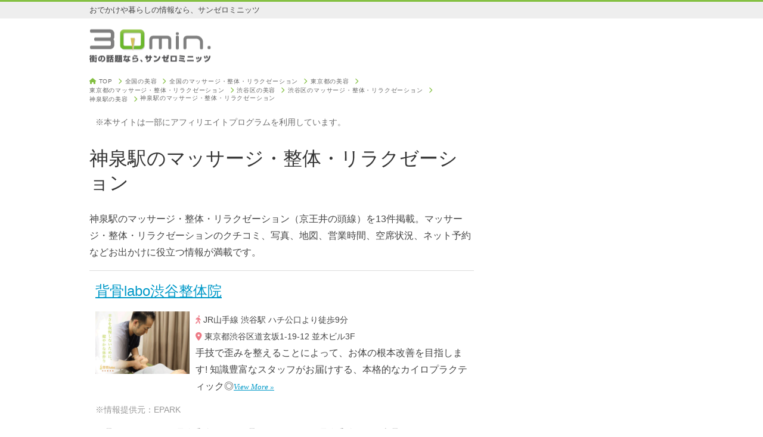

--- FILE ---
content_type: text/html; charset=utf-8
request_url: https://30min.jp/line/24006/5539/beauty/genre/4
body_size: 10273
content:
<!DOCTYPE html>
<html>
  <head>
    <title>神泉駅のマッサージ・整体・リラクゼーション</title>
    <meta charset="UTF-8">
    <meta name="viewport" content="width=device-width,initial-scale=1,minimum-scale=1,user-scalable=yes">
    <meta name="description" conent="神泉駅のマッサージ・整体・リラクゼーション（京王井の頭線）を13件掲載。マッサージ・整体・リラクゼーションのクチコミ、写真、地図、営業時間、空席状況、ネット予約などお出かけに役立つ情報が満載です。">
    <link rel="icon" type="image/x-icon" href="/assets/favicon-83ed2e5b552d060bbd783a95585f1a3cb14a81b20b8d3180658eaa4c2ee29e95.ico" />
    <link rel="apple-touch-icon-precomposed" href="/assets/30min_app_icon_400x400-2a867618d63ee13fbd56403323bc3a9628e59b5500c03407effb9201df460444.png">
      <link rel="canonical" href="https://30min.jp/line/24006/5539/beauty/genre/4">
    <meta name="theme-color" content="#84c042">
    <meta name="robots" content="max-image-preview:large">
    <meta name="author" content="IID, Inc.">
    <meta name="copyright" content="IID, Inc.">
    <meta name="format-detection" content="telephone=no,email=no">
    <meta name="y_key" content="e013315f2d37932c">
    <meta name="y_key" content="12e29c0a3632e01d">
    <link rel="stylesheet" href="/assets/application-5f748ab680dd16815cf316db45e3e0c452fd852ab86d6086927993c785f191f6.css" />
    <link rel="stylesheet" href="https://cdnjs.cloudflare.com/ajax/libs/font-awesome/6.4.2/css/all.min.css" integrity="sha512-z3gLpd7yknf1YoNbCzqRKc4qyor8gaKU1qmn+CShxbuBusANI9QpRohGBreCFkKxLhei6S9CQXFEbbKuqLg0DA==" crossorigin="anonymous" referrerpolicy="no-referrer" />
    <meta property="og:site_name" content="30min.[サンゼロミニッツ]" />
    <meta property="og:title" content="神泉駅のマッサージ・整体・リラクゼーション" />
      <meta property="og:image" content="/assets/30min_app_icon_400x400-2a867618d63ee13fbd56403323bc3a9628e59b5500c03407effb9201df460444.png" />
    <meta property="og:description" content="神泉駅のマッサージ・整体・リラクゼーション（京王井の頭線）を13件掲載。マッサージ・整体・リラクゼーションのクチコミ、写真、地図、営業時間、空席状況、ネット予約などお出かけに役立つ情報が満載です。" />
    <meta property="og:type" content="website" />
      <meta name="twitter:card" content="summary" />
      <meta name="twitter:image" content="/assets/30min_app_icon_400x400-2a867618d63ee13fbd56403323bc3a9628e59b5500c03407effb9201df460444.png" />
    <meta name="twitter:title" content="神泉駅のマッサージ・整体・リラクゼーション" />
    <meta name="twitter:description" content="神泉駅のマッサージ・整体・リラクゼーション（京王井の頭線）を13件掲載。マッサージ・整体・リラクゼーションのクチコミ、写真、地図、営業時間、空席状況、ネット予約などお出かけに役立つ情報が満載です。" />
    <meta name="twitter:site" content="@30min" />
    <meta name="twitter:domain" content="30min.jp" />
    <meta name="twitter:creator" content="@30min" />
    <!-- Google Tag Manager -->
    <script>(function(w,d,s,l,i){w[l]=w[l]||[];w[l].push({'gtm.start':
    new Date().getTime(),event:'gtm.js'});var f=d.getElementsByTagName(s)[0],
    j=d.createElement(s),dl=l!='dataLayer'?'&l='+l:'';j.async=true;j.src=
    'https://www.googletagmanager.com/gtm.js?id='+i+dl;f.parentNode.insertBefore(j,f);
    })(window,document,'script','dataLayer','GTM-T492ZR4');</script>
    <!-- End Google Tag Manager -->
  </head>
  <body>
    <!-- Google Tag Manager (noscript) -->
    <noscript><iframe src="https://www.googletagmanager.com/ns.html?id=GTM-T492ZR4"
    height="0" width="0" style="display:none;visibility:hidden"></iframe></noscript>
    <!-- End Google Tag Manager (noscript) -->
    <header>
      <div class="top_line"><div class="copy">おでかけや暮らしの情報なら、サンゼロミニッツ</div></div>
<div class="logo_wrap">
  <a class="logo" href="/"><img alt="街の話題ならサンゼロミニッツ" srcset="/assets/logo@2x-5e75da57b001f290993b0f30dcc2627377f3557c7aae539063562cd58424e8ee.png 2x" src="/assets/logo-69a5a0cb04107ba95526a2c9fd765cb9b3d05fda1421378ec344f050445ee7bd.png" width="204" height="56" /></a>
</div>

    </header>
    <div class="container">
      <main>
          <div class="nav_wrap">
    <nav class="breadcrumbs" itemscope itemtype="http://schema.org/BreadcrumbList">
      <ol>
        <li itemprop="itemListElement" itemscope itemtype="http://schema.org/ListItem">
          <i class="fa-solid fa-house"></i> <a href="/" class="breadcrumb-link" itemprop="item"><span itemprop="name">TOP</span></a>
          <span class="breadcrumb-separator"><i class="fa-solid fa-chevron-right"></i></span>
          <meta itemprop="position" content="1" />
        </li>
          <li itemprop="itemListElement" itemscope itemtype="http://schema.org/ListItem">
              <a href="/beauty/" class="breadcrumb-link" itemprop="item"><span itemprop="name">全国の美容</span></a>
              <span class="breadcrumb-separator"><i class="fa-solid fa-chevron-right"></i></span>
            <meta itemprop="position" content="2" />
          </li>
          <li itemprop="itemListElement" itemscope itemtype="http://schema.org/ListItem">
              <a href="/beauty/genre/4" class="breadcrumb-link" itemprop="item"><span itemprop="name">全国のマッサージ・整体・リラクゼーション</span></a>
              <span class="breadcrumb-separator"><i class="fa-solid fa-chevron-right"></i></span>
            <meta itemprop="position" content="3" />
          </li>
          <li itemprop="itemListElement" itemscope itemtype="http://schema.org/ListItem">
              <a href="/tokyo/beauty/" class="breadcrumb-link" itemprop="item"><span itemprop="name">東京都の美容</span></a>
              <span class="breadcrumb-separator"><i class="fa-solid fa-chevron-right"></i></span>
            <meta itemprop="position" content="4" />
          </li>
          <li itemprop="itemListElement" itemscope itemtype="http://schema.org/ListItem">
              <a href="/tokyo/beauty/genre/4" class="breadcrumb-link" itemprop="item"><span itemprop="name">東京都のマッサージ・整体・リラクゼーション</span></a>
              <span class="breadcrumb-separator"><i class="fa-solid fa-chevron-right"></i></span>
            <meta itemprop="position" content="5" />
          </li>
          <li itemprop="itemListElement" itemscope itemtype="http://schema.org/ListItem">
              <a href="/tokyo/708/beauty/" class="breadcrumb-link" itemprop="item"><span itemprop="name">渋谷区の美容</span></a>
              <span class="breadcrumb-separator"><i class="fa-solid fa-chevron-right"></i></span>
            <meta itemprop="position" content="6" />
          </li>
          <li itemprop="itemListElement" itemscope itemtype="http://schema.org/ListItem">
              <a href="/tokyo/708/beauty/genre/4" class="breadcrumb-link" itemprop="item"><span itemprop="name">渋谷区のマッサージ・整体・リラクゼーション</span></a>
              <span class="breadcrumb-separator"><i class="fa-solid fa-chevron-right"></i></span>
            <meta itemprop="position" content="7" />
          </li>
          <li itemprop="itemListElement" itemscope itemtype="http://schema.org/ListItem">
              <a href="/line/24006/5539/beauty/" class="breadcrumb-link" itemprop="item"><span itemprop="name">神泉駅の美容</span></a>
              <span class="breadcrumb-separator"><i class="fa-solid fa-chevron-right"></i></span>
            <meta itemprop="position" content="8" />
          </li>
          <li itemprop="itemListElement" itemscope itemtype="http://schema.org/ListItem">
              <a href="/line/24006/5539/beauty/genre/4" class="breadcrumb-link" itemprop="item"><span itemprop="name">神泉駅のマッサージ・整体・リラクゼーション</span></a>
            <meta itemprop="position" content="9" />
          </li>
      </ol>
    </nav>
  </div>

          <div class="mini gray margin_10">※本サイトは一部にアフィリエイトプログラムを利用しています。</div>
        <article>
  <div class="article_header">
    <h1>神泉駅のマッサージ・整体・リラクゼーション</h1>
    <p>神泉駅のマッサージ・整体・リラクゼーション（京王井の頭線）を13件掲載。マッサージ・整体・リラクゼーションのクチコミ、写真、地図、営業時間、空席状況、ネット予約などお出かけに役立つ情報が満載です。</p>
  </div>
  <div class="place_list">
      <div class="place">
        <h2 class="place_name"><a href="/place/2356088">背骨labo渋谷整体院</a></h2>
          <div class="image"><a href="/place/2356088"><img src="https://image.mitsuraku.jp/files/photo/shop_top/47475/5fa343c1-0254-4d7e-b71e-13e1c0a804e3.jpg" width="158" height="105"></a></div>
        <div class="info">
            <p class="mini"><span class="pink"><i class="fa-solid fa-person-walking"></i></span> JR山手線 渋谷駅 ハチ公口より徒歩9分</p>
          <p class="mini"><span class="pink"><i class="fa-solid fa-location-dot"></i></span> 東京都渋谷区道玄坂1-19-12 並木ビル3F</p>
            <p>手技で歪みを整えることによって、お体の根本改善を目指します! 知識豊富なスタッフがお届けする、本格的なカイロプラクティック◎<span class="view_more"><a href="/place/2356088">View More »</a></span></p>
          <p class="providor mini">※情報提供元：EPARK</p>
            <p class="mini">日曜日:10:00〜18:00 最終受付 17:00, 月曜日:11:00〜22:00 最終受付 21:00, 火曜日:11:00〜22:00 最終受付 21:00, 水曜日:11:00〜22:00 最終受付 21:00, 木曜日:11:00〜22:00 最終受付 21:00, 金曜日:11:00〜22:00 最終受付 21:00, 土曜日:10:00〜19:00 最終受付 18:00, 祝日:10:00〜18:00 最終受付 17:00</p>
        </div>
        <div class="center_wrap">
            <a class="btn_large btn_pink" href="https://mitsuraku.jp/reserve/menu/47475/?media=30min&amp;utm_source=30min&amp;utm_medium=referral&amp;utm_campaign=attract_customers&amp;utm_content=salon_link" target="_blank" rel="nofollow"><i class="fa-solid fa-calendar-check"></i> 空席確認・ネット予約</a>
        </div>
      </div>
      <div class="place">
        <h2 class="place_name"><a href="/place/2666934">福来</a></h2>
          <div class="image"><a href="/place/2666934"><img src="https://image.mitsuraku.jp/files/photo/shop_top/75743/604783e8-6ddc-4858-b4e9-1f06c0a802e3.jpg" width="158" height="105"></a></div>
        <div class="info">
            <p class="mini"><span class="pink"><i class="fa-solid fa-person-walking"></i></span> JR山手線 渋谷駅 ハチ公口より徒歩6分</p>
          <p class="mini"><span class="pink"><i class="fa-solid fa-location-dot"></i></span> 東京都渋谷区道玄坂2-16-5 セントラル共立ビル5F</p>
            <p>【21周年記念キャンペーン中☆】アットホームな空間でリラックス!自分へのご褒美に、癒しの空間でリーズナブルに身体のお疲れをケアしませんか?<span class="view_more"><a href="/place/2666934">View More »</a></span></p>
          <p class="providor mini">※情報提供元：EPARK</p>
            <p class="mini">日曜日:10:00〜05:00 最終受付 05:00, 月曜日:10:00〜05:00 最終受付 05:00, 火曜日:10:00〜05:00 最終受付 05:00, 水曜日:10:00〜05:00 最終受付 05:00, 木曜日:10:00〜05:00 最終受付 05:00, 金曜日:10:00〜05:00 最終受付 05:00, 土曜日:10:00〜05:00 最終受付 05:00, 祝日:10:00〜05:00 最終受付 05:00</p>
        </div>
        <div class="center_wrap">
            <a class="btn_large btn_pink" href="https://mitsuraku.jp/reserve/menu/75743/?media=30min&amp;utm_source=30min&amp;utm_medium=referral&amp;utm_campaign=attract_customers&amp;utm_content=salon_link" target="_blank" rel="nofollow"><i class="fa-solid fa-calendar-check"></i> 空席確認・ネット予約</a>
        </div>
      </div>
      <div class="place">
        <h2 class="place_name"><a href="/place/2706682">高興リラックス空間 渋谷本店</a></h2>
          <div class="image"><a href="/place/2706682"><img src="https://image.mitsuraku.jp/files/photo/shop_top/77568/613fee1a-b1a0-486f-8be2-622bc0a802e3.jpg" width="158" height="105"></a></div>
        <div class="info">
            <p class="mini"><span class="pink"><i class="fa-solid fa-person-walking"></i></span> JR山手線 渋谷駅 ハチ公口より徒歩3分</p>
          <p class="mini"><span class="pink"><i class="fa-solid fa-location-dot"></i></span> 東京都渋谷区道玄坂2-9-10  松本ビル6F B</p>
            <p>☆【早く効き目を実感できる&amp;持続力が期待】【摩擦のないコルギ】【ハイレベルな施術をお手頃価格で☆かけ放題も有】熟練の手技×マシン!小顔から美肌、ボディメイクまで◎<span class="view_more"><a href="/place/2706682">View More »</a></span></p>
          <p class="providor mini">※情報提供元：EPARK</p>
            <p class="mini">日曜日:05:00〜05:00 最終受付 04:00, 月曜日:05:00〜05:00 最終受付 04:00, 火曜日:05:00〜05:00 最終受付 04:00, 水曜日:05:00〜05:00 最終受付 04:00, 木曜日:05:00〜05:00 最終受付 04:00, 金曜日:05:00〜05:00 最終受付 04:00, 土曜日:05:00〜05:00 最終受付 04:00, 祝日:05:00〜05:00 最終受付 04:00</p>
        </div>
        <div class="center_wrap">
            <a class="btn_large btn_pink" href="https://mitsuraku.jp/reserve/menu/77568/?media=30min&amp;utm_source=30min&amp;utm_medium=referral&amp;utm_campaign=attract_customers&amp;utm_content=salon_link" target="_blank" rel="nofollow"><i class="fa-solid fa-calendar-check"></i> 空席確認・ネット予約</a>
        </div>
      </div>
      <div class="place">
        <h2 class="place_name"><a href="/place/2729534">Total Beauty Salon Lemie 渋谷店</a></h2>
          <div class="image"><a href="/place/2729534"><img src="https://image.mitsuraku.jp/files/photo/shop_top/90326/65372856-c780-46e7-8c70-5c42c0a802e3.png" width="158" height="105"></a></div>
        <div class="info">
            <p class="mini"><span class="pink"><i class="fa-solid fa-person-walking"></i></span> JR山手線 渋谷駅 井の頭線西口より徒歩9分</p>
          <p class="mini"><span class="pink"><i class="fa-solid fa-location-dot"></i></span> 東京都渋谷区南平台町2-6 南平台ヒルス207号</p>
            <p>【井の頭線西口渋谷駅から徒歩8分】脱毛メニューは初回3,000円〜!「脱毛」、ラジオ波・キャビテーション・EMS・吸引などを搭載したマシンで行う「ダイエットケア」が人気☆<span class="view_more"><a href="/place/2729534">View More »</a></span></p>
          <p class="providor mini">※情報提供元：EPARK</p>
            <p class="mini">日曜日:10:00〜20:00 最終受付 19:00, 月曜日:休業日, 火曜日:10:00〜23:00 最終受付 20:00, 水曜日:10:00〜23:00 最終受付 20:00, 木曜日:10:00〜23:00 最終受付 20:00, 金曜日:10:00〜23:00 最終受付 20:00, 土曜日:10:00〜20:00 最終受付 19:00, 祝日:休業日</p>
        </div>
        <div class="center_wrap">
            <a class="btn_large btn_pink" href="https://mitsuraku.jp/reserve/menu/90326/?media=30min&amp;utm_source=30min&amp;utm_medium=referral&amp;utm_campaign=attract_customers&amp;utm_content=salon_link" target="_blank" rel="nofollow"><i class="fa-solid fa-calendar-check"></i> 空席確認・ネット予約</a>
        </div>
      </div>
      <div class="place">
        <h2 class="place_name"><a href="/place/2739050">本格タイ古式マッサージ Baan Rak 渋谷店</a></h2>
          <div class="image"><a href="/place/2739050"><img src="https://image.mitsuraku.jp/files/photo/shop_top/93057/677f7a8c-b0c0-4389-acbb-4f67c0a80224.png" width="158" height="105"></a></div>
        <div class="info">
            <p class="mini"><span class="pink"><i class="fa-solid fa-person-walking"></i></span> JR山手線 渋谷駅 ハチ公口から徒歩5分</p>
          <p class="mini"><span class="pink"><i class="fa-solid fa-location-dot"></i></span> 東京都渋谷区道玄坂2-9-9 梅原ビル4F</p>
            <p>非日常空間で疲れも不調も癒す「バーンラック式タイ古式」でリラックス♬クセになる絶妙な施術をご提供★「アロマオイル」の男性利用もOK◎<span class="view_more"><a href="/place/2739050">View More »</a></span></p>
          <p class="providor mini">※情報提供元：EPARK</p>
            <p class="mini">日曜日:11:00〜23:00 最終受付 21:30, 月曜日:11:00〜23:00 最終受付 21:30, 火曜日:11:00〜23:00 最終受付 21:30, 水曜日:11:00〜23:00 最終受付 21:30, 木曜日:11:00〜23:00 最終受付 21:30, 金曜日:11:00〜23:00 最終受付 21:30, 土曜日:11:00〜23:00 最終受付 21:30, 祝日:11:00〜23:00 最終受付 21:30</p>
        </div>
        <div class="center_wrap">
            <a class="btn_large btn_pink" href="https://mitsuraku.jp/reserve/menu/93057/?media=30min&amp;utm_source=30min&amp;utm_medium=referral&amp;utm_campaign=attract_customers&amp;utm_content=salon_link" target="_blank" rel="nofollow"><i class="fa-solid fa-calendar-check"></i> 空席確認・ネット予約</a>
        </div>
      </div>
      <div class="place">
        <h2 class="place_name"><a href="/place/2740257">プライベートサロン reFreey</a></h2>
          <div class="image"><a href="/place/2740257"><img src="https://image.mitsuraku.jp/files/photo/shop_top/92915/6715cc5c-bcdc-4ecd-a4f8-2551c0a80424.png" width="158" height="105"></a></div>
        <div class="info">
            <p class="mini"><span class="pink"><i class="fa-solid fa-person-walking"></i></span> JR山手線 渋谷駅 ハチ公改札口より徒歩14分</p>
          <p class="mini"><span class="pink"><i class="fa-solid fa-location-dot"></i></span> 東京都渋谷区神泉町10-15 Annex神泉502</p>
            <p>【神泉駅から徒歩4分★渋谷駅から徒歩14分】男性専用完全プライベートサロン♪体毛の悩みから解放されて明るい未来を選択しませんか?<span class="view_more"><a href="/place/2740257">View More »</a></span></p>
          <p class="providor mini">※情報提供元：EPARK</p>
            <p class="mini">日曜日:09:00〜23:00 最終受付 22:30, 月曜日:09:00〜23:00 最終受付 22:30, 火曜日:09:00〜23:00 最終受付 22:30, 水曜日:09:00〜23:00 最終受付 22:30, 木曜日:09:00〜23:00 最終受付 22:30, 金曜日:09:00〜23:00 最終受付 22:30, 土曜日:09:00〜23:00 最終受付 22:30, 祝日:09:00〜23:00 最終受付 22:30</p>
        </div>
        <div class="center_wrap">
            <a class="btn_large btn_pink" href="https://mitsuraku.jp/reserve/menu/92915/?media=30min&amp;utm_source=30min&amp;utm_medium=referral&amp;utm_campaign=attract_customers&amp;utm_content=salon_link" target="_blank" rel="nofollow"><i class="fa-solid fa-calendar-check"></i> 空席確認・ネット予約</a>
        </div>
      </div>
      <div class="place">
        <h2 class="place_name"><a href="/place/2740533">整処 みちゆき</a></h2>
          <div class="image"><a href="/place/2740533"><img src="https://image.mitsuraku.jp/files/photo/shop_top/88770/643f9104-3194-4fed-b944-78b2c0a804e3.png" width="158" height="105"></a></div>
        <div class="info">
            <p class="mini"><span class="pink"><i class="fa-solid fa-person-walking"></i></span> 京王井の頭線 神泉駅 北口より徒歩2分</p>
          <p class="mini"><span class="pink"><i class="fa-solid fa-location-dot"></i></span> 東京都渋谷区神泉町1-10 渡辺荘202</p>
            <p>アラフィフでも「やりたいことをあきらめない」体に!揉み返しほぼゼロなソフト整体+姿勢指導で「もう、元には戻らない」<span class="view_more"><a href="/place/2740533">View More »</a></span></p>
          <p class="providor mini">※情報提供元：EPARK</p>
            <p class="mini">日曜日:休業日, 月曜日:09:00〜18:00 最終受付 17:00, 火曜日:09:00〜18:00 最終受付 17:00, 水曜日:09:00〜20:30 最終受付 19:30, 木曜日:09:00〜18:00 最終受付 17:00, 金曜日:09:00〜20:30 最終受付 19:30, 土曜日:09:00〜13:00 最終受付 12:00, 祝日:休業日</p>
        </div>
        <div class="center_wrap">
            <a class="btn_large btn_pink" href="https://mitsuraku.jp/reserve/menu/88770/?media=30min&amp;utm_source=30min&amp;utm_medium=referral&amp;utm_campaign=attract_customers&amp;utm_content=salon_link" target="_blank" rel="nofollow"><i class="fa-solid fa-calendar-check"></i> 空席確認・ネット予約</a>
        </div>
      </div>
      <div class="place">
        <h2 class="place_name"><a href="/place/2747932">眼トレ渋谷店</a></h2>
          <div class="image"><a href="/place/2747932"><img src="https://image.mitsuraku.jp/files/photo/shop_top/94506/67f5ce4e-93d8-4cd7-820c-1911c0a80224.png" width="158" height="105"></a></div>
        <div class="info">
            <p class="mini"><span class="pink"><i class="fa-solid fa-person-walking"></i></span> 京王井の頭線 神泉駅 南口より徒歩2分</p>
          <p class="mini"><span class="pink"><i class="fa-solid fa-location-dot"></i></span> 東京都渋谷区円山町22-12 ライオンズマンション渋谷道玄坂809号室</p>
            <p>【神泉駅徒歩2分の好立地サロン】「見る力」を鍛える新習慣、始めませんか?EMSマシン「eye wave」の低周波刺激で目元深部に徹底アプローチ◎<span class="view_more"><a href="/place/2747932">View More »</a></span></p>
          <p class="providor mini">※情報提供元：EPARK</p>
            <p class="mini">日曜日:09:00〜20:00 最終受付 19:00, 月曜日:09:00〜20:00 最終受付 19:00, 火曜日:09:00〜20:00 最終受付 19:00, 水曜日:09:00〜20:00 最終受付 19:00, 木曜日:09:00〜20:00 最終受付 19:00, 金曜日:09:00〜20:00 最終受付 19:00, 土曜日:09:00〜20:00 最終受付 19:00, 祝日:09:00〜20:00 最終受付 19:00</p>
        </div>
        <div class="center_wrap">
            <a class="btn_large btn_pink" href="https://mitsuraku.jp/reserve/menu/94506/?media=30min&amp;utm_source=30min&amp;utm_medium=referral&amp;utm_campaign=attract_customers&amp;utm_content=salon_link" target="_blank" rel="nofollow"><i class="fa-solid fa-calendar-check"></i> 空席確認・ネット予約</a>
        </div>
      </div>
      <div class="place">
        <h2 class="place_name"><a href="/place/2749283">リフレスト 渋谷ハチ公口道玄坂店(Refrest)</a></h2>
          <div class="image"><a href="/place/2749283"><img src="https://image.mitsuraku.jp/files/photo/shop_top/82737/61f0fd2a-d958-4b96-a3eb-7f45c0a804e3.jpg" width="158" height="105"></a></div>
        <div class="info">
            <p class="mini"><span class="pink"><i class="fa-solid fa-person-walking"></i></span> JR山手線 渋谷駅 渋谷駅ハチ公口より徒歩1分</p>
          <p class="mini"><span class="pink"><i class="fa-solid fa-location-dot"></i></span> 東京都渋谷区道玄坂2-28-2 MMビル6F</p>
            <p>【フェイシャル、もみほぐし、アロマリンパ、ダイエット…1箇所で全てが叶うトータルビューティーサロン】高い技術をリーズナブルな価格でご提供します!<span class="view_more"><a href="/place/2749283">View More »</a></span></p>
          <p class="providor mini">※情報提供元：EPARK</p>
            <p class="mini">日曜日:10:00〜23:00 最終受付 22:00, 月曜日:10:00〜23:00 最終受付 22:00, 火曜日:10:00〜23:00 最終受付 22:00, 水曜日:10:00〜23:00 最終受付 22:00, 木曜日:10:00〜23:00 最終受付 22:00, 金曜日:10:00〜23:00 最終受付 22:00, 土曜日:10:00〜23:00 最終受付 22:00, 祝日:10:00〜23:00 最終受付 22:00</p>
        </div>
        <div class="center_wrap">
            <a class="btn_large btn_pink" href="https://mitsuraku.jp/reserve/menu/82737/?media=30min&amp;utm_source=30min&amp;utm_medium=referral&amp;utm_campaign=attract_customers&amp;utm_content=salon_link" target="_blank" rel="nofollow"><i class="fa-solid fa-calendar-check"></i> 空席確認・ネット予約</a>
        </div>
      </div>
      <div class="place">
        <h2 class="place_name"><a href="/place/2749622">JUNAエステ&amp;リラク</a></h2>
          <div class="image"><a href="/place/2749622"><img src="https://image.mitsuraku.jp/files/photo/shop_top/95327/690c0519-5a3c-417d-89ca-2d69c0a80424.png" width="158" height="105"></a></div>
        <div class="info">
            <p class="mini"><span class="pink"><i class="fa-solid fa-person-walking"></i></span> 東京メトロ銀座線 渋谷駅 A0出口より徒歩5分</p>
          <p class="mini"><span class="pink"><i class="fa-solid fa-location-dot"></i></span> 東京都渋谷区道玄坂2-15-1 ノア道玄坂1025号室</p>
            <p>23:30まで営業の癒し空間♪お仕事帰りにアロマに包まれ、心と肌…日常をリセット◎全身も、肌も、心も。オールハンドで叶えるご褒美ケアを体感♪<span class="view_more"><a href="/place/2749622">View More »</a></span></p>
          <p class="providor mini">※情報提供元：EPARK</p>
            <p class="mini">日曜日:休業日, 月曜日:10:00〜23:30 最終受付 22:00, 火曜日:休業日, 水曜日:10:00〜23:30 最終受付 22:00, 木曜日:10:00〜23:30 最終受付 22:00, 金曜日:10:00〜23:30 最終受付 22:00, 土曜日:10:00〜23:30 最終受付 22:00, 祝日:10:00〜23:30 最終受付 22:00</p>
        </div>
        <div class="center_wrap">
            <a class="btn_large btn_pink" href="https://mitsuraku.jp/reserve/menu/95327/?media=30min&amp;utm_source=30min&amp;utm_medium=referral&amp;utm_campaign=attract_customers&amp;utm_content=salon_link" target="_blank" rel="nofollow"><i class="fa-solid fa-calendar-check"></i> 空席確認・ネット予約</a>
        </div>
      </div>
      <div class="place">
        <h2 class="place_name"><a href="/place/2569972">もみの気ハウス道玄坂店</a></h2>
        <div class="info">
          <p class="mini"><span class="pink"><i class="fa-solid fa-location-dot"></i></span> 東京都渋谷区道玄坂2-28-3 道玄坂クラトスビル7F・8F受付</p>
            <p>【渋谷駅から徒歩2分】
駅近くでアクセス抜群◎翌5：00まで営業しているので、お仕事帰りの遅い方や夜にしか時間の作れない方もご利用頂けます☆
和モダンをイメージした店内は、心も身体も癒される癒しの空間♪当店はビル7階にあるので、人目を気にせずに来店が可能♪夜景の見えるカウンターで受ける足湯...<span class="view_more"><a href="/place/2569972">View More »</a></span></p>
          <p class="providor mini">※情報提供元：楽天ビューティー</p>
            <p class="mini">11：00～23:00</p>
        </div>
        <div class="center_wrap">
            <a class="btn_large btn_pink" href="https://beauty.rakuten.co.jp/s8000040294" target="_blank" rel="nofollow"><i class="fa-solid fa-calendar-check"></i> 空席確認・ネット予約</a>
        </div>
      </div>
      <div class="place">
        <h2 class="place_name"><a href="/place/2651070">Cherry Massage</a></h2>
        <div class="info">
          <p class="mini"><span class="pink"><i class="fa-solid fa-location-dot"></i></span> 東京都渋谷区道玄坂2-25-7 プラザ道玄坂 7F</p>
            <p>??妊娠中の方、肌に疾患のある方、お酒を飲まれている方は施術し兼ねますのでご了承下さいませ。
《アロマで癒し♪》《自慢の技術》【冷えやむくみ、肩こり・頭痛など・・・様々な身体のお悩みをお聞かせください！！】お一人お一人のピッタリなメニューで、そのお悩みを改善していきましょう！アロマの香りに癒...<span class="view_more"><a href="/place/2651070">View More »</a></span></p>
          <p class="providor mini">※情報提供元：楽天ビューティー</p>
            <p class="mini">11：00～23：00</p>
        </div>
        <div class="center_wrap">
            <a class="btn_large btn_pink" href="https://beauty.rakuten.co.jp/s2000048827" target="_blank" rel="nofollow"><i class="fa-solid fa-calendar-check"></i> 空席確認・ネット予約</a>
        </div>
      </div>
      <div class="place">
        <h2 class="place_name"><a href="/place/2731948">PERSONAL GYM BASIS 渋谷店</a></h2>
        <div class="info">
          <p class="mini"><span class="pink"><i class="fa-solid fa-location-dot"></i></span> 東京都渋谷区松濤1-29-24 シティコート松濤203</p>
            <p>《マンツーマン接客》《プライベート空間◎》
【経験を積んだプロのトレーナーとマンツーマンでトレーニング！！理想のボディへ◎】
運動不足が気になる方や健康のため運動を始めたい方、ダイエットをしたい方もお任せ♪
様々な希望やお悩みを丁寧にカウンセリング、お客様に合った専用メニューをご用意しま...<span class="view_more"><a href="/place/2731948">View More »</a></span></p>
          <p class="providor mini">※情報提供元：楽天ビューティー</p>
            <p class="mini">09:00～23:00</p>
        </div>
        <div class="center_wrap">
            <a class="btn_large btn_pink" href="https://beauty.rakuten.co.jp/s4000053322" target="_blank" rel="nofollow"><i class="fa-solid fa-calendar-check"></i> 空席確認・ネット予約</a>
        </div>
      </div>
  </div>
    </article>
  <div class="shareLinks">
    <a class="share-facebook" href="https://www.facebook.com/share.php?u=https%3A%2F%2F30min.jp%2Fline%2F24006%2F5539%2Fbeauty%2Fgenre%2F4" target="_blank"><i class="fa-brands fa-facebook"></i>シェア</a>
    <a class="share-x" href="https://twitter.com/intent/tweet?url=https%3A%2F%2F30min.jp%2Fline%2F24006%2F5539%2Fbeauty%2Fgenre%2F4" target="_blank"><i class="fa-brands fa-x-twitter"></i>ポスト</a>
    <a class="share-hateb" href="https://b.hatena.ne.jp/add?url=https%3A%2F%2F30min.jp%2Fline%2F24006%2F5539%2Fbeauty%2Fgenre%2F4" target="_blank"><i class="fa-solid fa-b"></i>! はてなブックマーク</a>
    <a class="share-line" href="https://line.me/R/share?text=https%3A%2F%2F30min.jp%2Fline%2F24006%2F5539%2Fbeauty%2Fgenre%2F4" target="_blank"><i class="fa-brands fa-line"></i> 送る</a>
    <a class="share-sheet" onclick="if(navigator.share)navigator.share({url:'https://30min.jp/line/24006/5539/beauty/genre/4'});else alert('お使いのパソコンやスマホではこの機能は使えません。');"><i class="fa-solid fa-arrow-up-from-bracket"></i>共有</a>
  </div>

      </main>
      <aside>
          <div class="banner_wrap margin_bottom_20">
  <script async src="https://pagead2.googlesyndication.com/pagead/js/adsbygoogle.js?client=ca-pub-6205980071848979"
      crossorigin="anonymous"></script>
  <!-- 30min:side_responsive -->
  <ins class="adsbygoogle"
      style="display:block"
      data-ad-client="ca-pub-6205980071848979"
      data-ad-slot="9425001807"
      data-ad-format="auto"
      data-full-width-responsive="true"></ins>
  <script>
      (adsbygoogle = window.adsbygoogle || []).push({});
  </script>
</div>

    <a class="btn_large btn_green max_width_100 font_weight_400 font_size_1 padding_top_5 padding_bottom_5 margin_bottom_20" href="/contact/?ref=http%3A%2F%2F30min.jp%2Fline%2F24006%2F5539%2Fbeauty%2Fgenre%2F4" rel="nofollow"><i class="fa-regular fa-envelope"></i> お問い合わせはこちら</a>
  <section>
    <h3 class="side_title">人気キーワード</h3>
    <div class="keyword_list">
      <ul>
          <li><a href="https://30min.jp/machicon/article/269">ビアコン</a></li>
          <li><a href="https://30min.jp/gourmet/station/4043/%E5%B1%85%E9%85%92%E5%B1%8B%2B%E9%A3%B2%E3%81%BF%E6%94%BE%E9%A1%8C">二日市 居酒屋 飲み放題</a></li>
          <li><a href="https://30min.jp/gourmet/station/1591/%E5%B1%85%E9%85%92%E5%B1%8B%2B%E6%9C%9D%E3%81%BE%E3%81%A7%E3%82%AA%E3%83%BC%E3%83%97%E3%83%B3">大宮 居酒屋 朝まで</a></li>
          <li><a href="https://30min.jp/gourmet/station/1390/%E3%83%86%E3%82%A4%E3%82%AF%E3%82%A2%E3%82%A6%E3%83%88%E5%8F%AF">テイクアウト 関内</a></li>
          <li><a href="https://30min.jp/gourmet/station/1372/%E3%83%99%E3%83%93%E3%83%BC%E3%82%AB%E3%83%BC">新横浜 ベビーカー ランチ</a></li>
          <li><a href="https://30min.jp/machicon/article/13">謎解き街コン 感想</a></li>
          <li><a href="https://30min.jp/gourmet/station/3653/%E5%96%AB%E7%85%99%E5%B8%AD%E3%81%82%E3%82%8A">タバコが吸える居酒屋</a></li>
          <li><a href="https://30min.jp/gourmet/station/4573">みずほ台駅 飲食店</a></li>
          <li><a href="https://30min.jp/gourmet/station/2783/%E5%B1%85%E9%85%92%E5%B1%8B%2B%E6%9C%9D%E3%81%BE%E3%81%A7%E3%82%AA%E3%83%BC%E3%83%97%E3%83%B3">三宮 居酒屋 朝まで</a></li>
          <li><a href="https://30min.jp/gourmet/station/1294/%E5%B1%85%E9%85%92%E5%B1%8B%2B%E6%9C%9D%E3%81%BE%E3%81%A7%E3%82%AA%E3%83%BC%E3%83%97%E3%83%B3">池袋 深夜 居酒屋</a></li>
          <li><a href="https://30min.jp/gourmet/station/4936/%E3%83%86%E3%82%A4%E3%82%AF%E3%82%A2%E3%82%A6%E3%83%88%E5%8F%AF">下北沢 テイクアウト</a></li>
          <li><a href="https://30min.jp/gourmet/station/6687/%E5%AE%B4%E4%BC%9A">つくば 宴会 50 人</a></li>
          <li><a href="https://30min.jp/gourmet/saitama/%E3%83%9A%E3%83%83%E3%83%88%E5%90%8C%E4%BC%B4%E5%8F%AF">ペット可 居酒屋 埼玉</a></li>
          <li><a href="https://30min.jp/gourmet/station/6222/%E5%A4%A7%E4%BA%BA%E6%95%B0">すすきの 宴会 大人数 個室</a></li>
          <li><a href="https://30min.jp/gourmet/station/6222/%E5%9C%B0%E9%85%92">すすきの 日本酒 居酒屋</a></li>
          <li><a href="https://30min.jp/gourmet/station/1429/%E5%B1%85%E9%85%92%E5%B1%8B%2B%E6%9C%9D%E3%81%BE%E3%81%A7%E3%82%AA%E3%83%BC%E3%83%97%E3%83%B3">三鷹 深夜 居酒屋</a></li>
          <li><a href="https://30min.jp/gourmet/station/1484/%E5%AE%8C%E5%85%A8%E5%80%8B%E5%AE%A4">中野 完全個室</a></li>
          <li><a href="https://30min.jp/gourmet/station/1620/%E7%97%9B%E9%A2%A8%E9%8D%8B">痛風鍋 北千住</a></li>
          <li><a href="https://30min.jp/gourmet/station/5238/%E3%83%99%E3%83%93%E3%83%BC%E3%82%AB%E3%83%BC">水天宮 ベビーカー ランチ</a></li>
          <li><a href="https://30min.jp/gourmet/station/4564">ときわ台 ぽるこ</a></li>
          <li><a href="https://30min.jp/gourmet/station/1266/%E3%83%99%E3%83%93%E3%83%BC%E3%82%AB%E3%83%BC">ニュウマン横浜 ベビーカー ランチ</a></li>
          <li><a href="https://30min.jp/gourmet/station/1266/%E3%83%9A%E3%83%83%E3%83%88%E5%90%8C%E4%BC%B4%E5%8F%AF">ペット可 居酒屋 神奈川</a></li>
          <li><a href="https://30min.jp/gourmet/station/4685/%E5%AE%8C%E5%85%A8%E5%80%8B%E5%AE%A4">おおたかの森 女子会 個室</a></li>
          <li><a href="https://30min.jp/gourmet/station/1586/%E3%83%97%E3%83%AD%E3%82%B8%E3%82%A7%E3%82%AF%E3%82%BF%E3%83%BC">プロジェクター 個室</a></li>
          <li><a href="https://30min.jp/gourmet/station/1588/%E6%8E%A5%E5%BE%85">赤羽 接待</a></li>
          <li><a href="https://30min.jp/gourmet/station/1608/%E3%83%89%E3%83%AA%E3%83%B3%E3%82%AF%E6%8C%81%E8%BE%BC%E5%8F%AF">お酒持ち込み可 居酒屋</a></li>
          <li><a href="https://30min.jp/gourmet/tokyo/%E7%97%9B%E9%A2%A8%E9%8D%8B">痛風鍋 東京 安い</a></li>
          <li><a href="https://30min.jp/gourmet/station/7081/%E5%AE%B4%E4%BC%9A">上田市 宴会 10人</a></li>
          <li><a href="https://30min.jp/gourmet/station/1790/%E6%BF%80%E8%BE%9B">大井町 激辛</a></li>
          <li><a href="https://30min.jp/gourmet/ishikawa/%E7%89%A1%E8%A0%A3">金沢 牡蠣食べ放題</a></li>
          <li><a href="https://30min.jp/gourmet/station/6689/%E3%83%86%E3%82%A4%E3%82%AF%E3%82%A2%E3%82%A6%E3%83%88%E5%8F%AF">みなとみらい テイクアウト 人気</a></li>
          <li><a href="https://30min.jp/gourmet/station/6058/%E3%83%86%E3%82%A4%E3%82%AF%E3%82%A2%E3%82%A6%E3%83%88%E5%8F%AF">上新庄 テイクアウト</a></li>
          <li><a href="https://30min.jp/gourmet/station/5117/%E3%83%99%E3%83%93%E3%83%BC%E3%82%AB%E3%83%BC">上大岡 ベビーカー ランチ</a></li>
          <li><a href="https://30min.jp/gourmet/station/5008/%E3%83%9A%E3%83%83%E3%83%88%E5%90%8C%E4%BC%B4%E5%8F%AF">中目黒 犬連れ 居酒屋</a></li>
          <li><a href="https://30min.jp/gourmet/station/1302/%E5%AE%8C%E5%85%A8%E5%80%8B%E5%AE%A4">上野 高級 居酒屋 個室</a></li>
          <li><a href="https://30min.jp/gourmet/station/6568/%E6%97%A5%E6%9B%9C%E5%96%B6%E6%A5%AD">三田 日曜日 ランチ</a></li>
          <li><a href="https://30min.jp/gourmet/station/1263/%E3%83%89%E3%83%AA%E3%83%B3%E3%82%AF%E6%8C%81%E8%BE%BC%E5%8F%AF">お酒 持ち込み可 個室 東京</a></li>
          <li><a href="https://30min.jp/gourmet/station/1511/%E3%83%99%E3%83%93%E3%83%BC%E3%82%AB%E3%83%BC">千葉駅 ベビーカー ランチ</a></li>
          <li><a href="https://30min.jp/gourmet/station/6207/%E5%B1%85%E9%85%92%E5%B1%8B%2B%E6%9C%9D%E3%81%BE%E3%81%A7%E3%82%AA%E3%83%BC%E3%83%97%E3%83%B3">すすきの 朝まで ご飯</a></li>
          <li><a href="https://30min.jp/gourmet/kanagawa/%E7%97%9B%E9%A2%A8%E9%8D%8B">横浜 痛風鍋</a></li>
          <li><a href="https://30min.jp/gourmet/station/6025/%E3%83%86%E3%82%A4%E3%82%AF%E3%82%A2%E3%82%A6%E3%83%88%E5%8F%AF">三国駅 テイクアウト</a></li>
          <li><a href="https://30min.jp/gourmet/station/1262/%E3%83%89%E3%83%AA%E3%83%B3%E3%82%AF%E6%8C%81%E8%BE%BC%E5%8F%AF">お酒 持ち込み可 個室</a></li>
          <li><a href="https://30min.jp/gourmet/tochigi/%E7%89%A1%E8%A0%A3">栃木県 牡蠣食べ放題</a></li>
          <li><a href="https://30min.jp/gourmet/station/1484/%E6%8E%A5%E5%BE%85">中野 会食</a></li>
          <li><a href="https://30min.jp/gourmet/station/1620/%E5%B1%85%E9%85%92%E5%B1%8B%2B%E6%9C%9D%E3%81%BE%E3%81%A7%E3%82%AA%E3%83%BC%E3%83%97%E3%83%B3">北千住 朝まで 居酒屋</a></li>
          <li><a href="https://30min.jp/tokyo/740/beauty/genre/1">フォルビッチ</a></li>
          <li><a href="https://30min.jp/furusato/category/51">ふるさと納税 寝具用品</a></li>
          <li><a href="https://30min.jp/gourmet/station/7081/%E5%B1%85%E9%85%92%E5%B1%8B%2B%E9%A3%B2%E3%81%BF%E6%94%BE%E9%A1%8C">上田駅 飲み放題</a></li>
          <li><a href="https://30min.jp/gourmet/station/4970/%E3%83%9A%E3%83%83%E3%83%88%E5%90%8C%E4%BC%B4%E5%8F%AF">相模大野 犬連れ</a></li>
          <li><a href="https://30min.jp/furusato/keyword/%E3%83%AC%E3%83%9F%E3%83%91%E3%83%B3">ふるさと納税 レミパン</a></li>
      </ul>
    </div>
  </section>

      </aside>
    </div>
    <footer>
      <div class="footer_wrap">
  <div class="pc margin_bottom_20">
    <a class="logo" href="/"><img alt="街の話題ならサンゼロミニッツ" srcset="/assets/logo-white@2x-a8d4053f3cd7515a4797ce5ad238546cddf521232af558c34f475d06618a815a.png 2x" src="/assets/logo-white-a0ea049815c10d0d97bf3cd2c85e6175b8a8f7efc4fbf732f71fdf51b1a6fa96.png" width="186" height="32" /></a>
  </div>

</div>
  <nav>
    <ul>
      <li><a href="/company/">運営会社</a></li>
      <li><a href="/contact/?ref=http%3A%2F%2F30min.jp%2Fline%2F24006%2F5539%2Fbeauty%2Fgenre%2F4">お問い合わせ</a></li>
      <li><a href="https://www.iid.co.jp/company/pp.html">個人情報保護方針</a></li>
      <li><a href="/release/atpress/">@Press</a></li>
    </ul>
  </nav>
<div class="copylights"><small>Copyright (c) 2026 IID, Inc. All rights reserved.</small></div>

    </footer>
      <script>
        (function(w,d,s,l,i){w[l]=w[l]||[];w[l].push({'gtm.start':
        new Date().getTime(),event:'gtm.js'});var f=d.getElementsByTagName(s)[0],
        j=d.createElement(s),dl=l!='dataLayer'?'&l='+l:'';j.async=true;j.src=
        'https://www.googletagmanager.com/gtm.js?id='+i+dl;f.parentNode.insertBefore(j,f);
        })(window,document,'script','dataLayer','GTM-TRLXBKTW');
      </script>
  </body>
</html>


--- FILE ---
content_type: text/html; charset=utf-8
request_url: https://www.google.com/recaptcha/api2/aframe
body_size: 266
content:
<!DOCTYPE HTML><html><head><meta http-equiv="content-type" content="text/html; charset=UTF-8"></head><body><script nonce="nhIymei66bl4XrmFcON-zQ">/** Anti-fraud and anti-abuse applications only. See google.com/recaptcha */ try{var clients={'sodar':'https://pagead2.googlesyndication.com/pagead/sodar?'};window.addEventListener("message",function(a){try{if(a.source===window.parent){var b=JSON.parse(a.data);var c=clients[b['id']];if(c){var d=document.createElement('img');d.src=c+b['params']+'&rc='+(localStorage.getItem("rc::a")?sessionStorage.getItem("rc::b"):"");window.document.body.appendChild(d);sessionStorage.setItem("rc::e",parseInt(sessionStorage.getItem("rc::e")||0)+1);localStorage.setItem("rc::h",'1769142703274');}}}catch(b){}});window.parent.postMessage("_grecaptcha_ready", "*");}catch(b){}</script></body></html>

--- FILE ---
content_type: text/javascript;charset=utf-8
request_url: https://p1cluster.cxense.com/p1.js
body_size: 100
content:
cX.library.onP1('3gg1ujpzlv0z11hdmglk63ayhw');


--- FILE ---
content_type: application/javascript; charset=utf-8;
request_url: https://dalc.valuecommerce.com/app3?p=885204711&_s=https%3A%2F%2F30min.jp%2Fline%2F24006%2F5539%2Fbeauty%2Fgenre%2F4&vf=iVBORw0KGgoAAAANSUhEUgAAAAMAAAADCAYAAABWKLW%2FAAAAMElEQVQYV2NkFGP4nxHzk8Glj4%2BB0ZmH%2Bb8vmx9DVcVGBsaNXF3%2Fo56dY9gusIIBAObNDQ0ak730AAAAAElFTkSuQmCC
body_size: 4094
content:
vc_linkswitch_callback({"t":"6972f9ae","r":"aXL5rgAFShcDkBJRCooD7AqKC5bs7Q","ub":"aXL5rQAHQwwDkBJRCooCsQqKC%2FBYwg%3D%3D","vcid":"CjJKw67wyZGZRVDG6_EkZnmPToI9MFPz5oloPkKbqTBG11duszV7WZQwjWVriU4q","vcpub":"0.346647","s":2388667,"fcf.furunavi.jp":{"a":"2773224","m":"3267352","g":"b743bc2cd8","sp":"utm_source%3Dvc%26utm_medium%3Daffiliate%26utm_campaign%3Dproduct_detail"},"d-reserve.jp":{"a":"2912108","m":"3728885","g":"5c81f23c8c"},"arctiwolf.developlcj.net":{"a":"2706204","m":"3209469","g":"e220639d8c"},"mini-shopping.yahoo.co.jp":{"a":"2821580","m":"2201292","g":"fa4c44688c"},"furunavi.jp":{"a":"2773224","m":"3267352","g":"b743bc2cd8","sp":"utm_source%3Dvc%26utm_medium%3Daffiliate%26utm_campaign%3Dproduct_detail"},"demo-ap01-lecreuset.demandware.net":{"a":"2706204","m":"3209469","g":"e220639d8c"},"shopping.geocities.jp":{"a":"2821580","m":"2201292","g":"fa4c44688c"},"beauty.rakuten.co.jp":{"a":"2762004","m":"3300516","g":"cb3f5e218c"},"www.billys-tokyo.net":{"a":"2781788","m":"3339421","g":"894453c58c"},"shop.tomizawa.co.jp":{"a":"2751173","m":"3281207","g":"20dc705e8c"},"shopping.yahoo.co.jp":{"a":"2821580","m":"2201292","g":"fa4c44688c"},"www.asoview.com":{"a":"2698489","m":"3147096","g":"948ec9458c"},"brand.asoview.com":{"a":"2698489","m":"3147096","g":"948ec9458c"},"stg.activityjapan.com":{"a":"2913705","m":"3393757","g":"ad1c61418c"},"tomiz.com":{"a":"2751173","m":"3281207","g":"20dc705e8c"},"www.amazon.co.jp":{"a":"2614000","m":"2366370","g":"842dbca0ac","sp":"tag%3Dvc-22%26linkCode%3Dure"},"www.ikyu.com":{"a":"2675907","m":"221","g":"9244ab8188"},"hands.net":{"a":"2505928","m":"2288842","g":"d35c913d8c"},"cotta.jp":{"a":"2472985","m":"2751799","g":"4767d0678c"},"r10.to":{"a":"2762004","m":"3300516","g":"cb3f5e218c"},"activityjapan.com":{"a":"2913705","m":"3393757","g":"ad1c61418c"},"approach.yahoo.co.jp":{"a":"2821580","m":"2201292","g":"fa4c44688c"},"www.lecreuset.co.jp":{"a":"2706204","m":"3209469","g":"e220639d8c"},"tabelog.com":{"a":"2797472","m":"3366797","g":"e28c6b078c"},"www.newotani-innyokohama.jp":{"a":"2912108","m":"3728885","g":"5c81f23c8c"},"tomiz.bizproject.biz":{"a":"2751173","m":"3281207","g":"20dc705e8c"},"www.lenovo.com":{"a":"2680394","m":"218","g":"d70bb1a6a9","sp":"cid%3Djp%3Aaffiliate%3Adsry7f"},"papabubble.co.jp":{"a":"2912997","m":"3732470","g":"77c215448c"},"external-test-pc.staging.furunavi.com":{"a":"2773224","m":"3267352","g":"b743bc2cd8","sp":"utm_source%3Dvc%26utm_medium%3Daffiliate%26utm_campaign%3Dproduct_detail"},"beauty.hotpepper.jp":{"a":"2760766","m":"2371481","g":"b7454c898c"},"qoo10.jp":{"a":"2858864","m":"3560897","g":"5a7a73c88c"},"shopap.lenovo.com":{"a":"2680394","m":"218","g":"d70bb1a6a9","sp":"cid%3Djp%3Aaffiliate%3Adsry7f"},"www.super-kinokuniya.jp":{"a":"2896460","m":"3689670","g":"fe716ef08c"},"jalan.net":{"a":"2513343","m":"2130725","g":"bc3dba818c"},"app-external-test-pc.staging.furunavi.com":{"a":"2773224","m":"3267352","g":"b743bc2cd8","sp":"utm_source%3Dvc%26utm_medium%3Daffiliate%26utm_campaign%3Dproduct_detail"},"www.jtrip.co.jp":{"a":"2893108","m":"2409616","g":"bc1ff91a8c"},"restaurant.ikyu.com":{"a":"2349006","m":"2302203","g":"aebcb4cc8c"},"paypaystep.yahoo.co.jp":{"a":"2821580","m":"2201292","g":"fa4c44688c"},"www3.lenovo.com":{"a":"2680394","m":"218","g":"d70bb1a6a9","sp":"cid%3Djp%3Aaffiliate%3Adsry7f"},"app.furunavi.jp":{"a":"2773224","m":"3267352","g":"b743bc2cd8","sp":"utm_source%3Dvc%26utm_medium%3Daffiliate%26utm_campaign%3Dproduct_detail"},"tour.jtrip.co.jp":{"a":"2893108","m":"2409616","g":"bc1ff91a8c"},"www.jalan.net/activity":{"a":"2720182","m":"3222781","g":"575945b48c"},"www.ozmall.co.jp":{"a":"2686083","m":"2209755","g":"28eaf1258c"},"www.fujisan.co.jp":{"a":"2290501","m":"2482393","g":"f5fd3fd299","sp":"ap-vcfuji"},"l":4,"paypaymall.yahoo.co.jp":{"a":"2821580","m":"2201292","g":"fa4c44688c"},"p":885204711,"jtrip.co.jp":{"a":"2893108","m":"2409616","g":"bc1ff91a8c"},"bit.ly":{"a":"2773224","m":"3267352","g":"b743bc2cd8","sp":"utm_source%3Dvc%26utm_medium%3Daffiliate%26utm_campaign%3Dproduct_detail"}})

--- FILE ---
content_type: text/javascript;charset=utf-8
request_url: https://id.cxense.com/public/user/id?json=%7B%22identities%22%3A%5B%7B%22type%22%3A%22ckp%22%2C%22id%22%3A%22mkqdvwbl5va1eotj%22%7D%2C%7B%22type%22%3A%22lst%22%2C%22id%22%3A%223gg1ujpzlv0z11hdmglk63ayhw%22%7D%2C%7B%22type%22%3A%22cst%22%2C%22id%22%3A%223gg1ujpzlv0z11hdmglk63ayhw%22%7D%5D%7D&callback=cXJsonpCB1
body_size: 188
content:
/**/
cXJsonpCB1({"httpStatus":200,"response":{"userId":"cx:236bmf7imfaoz29gorv6seeega:r2xitt7k76t6","newUser":true}})